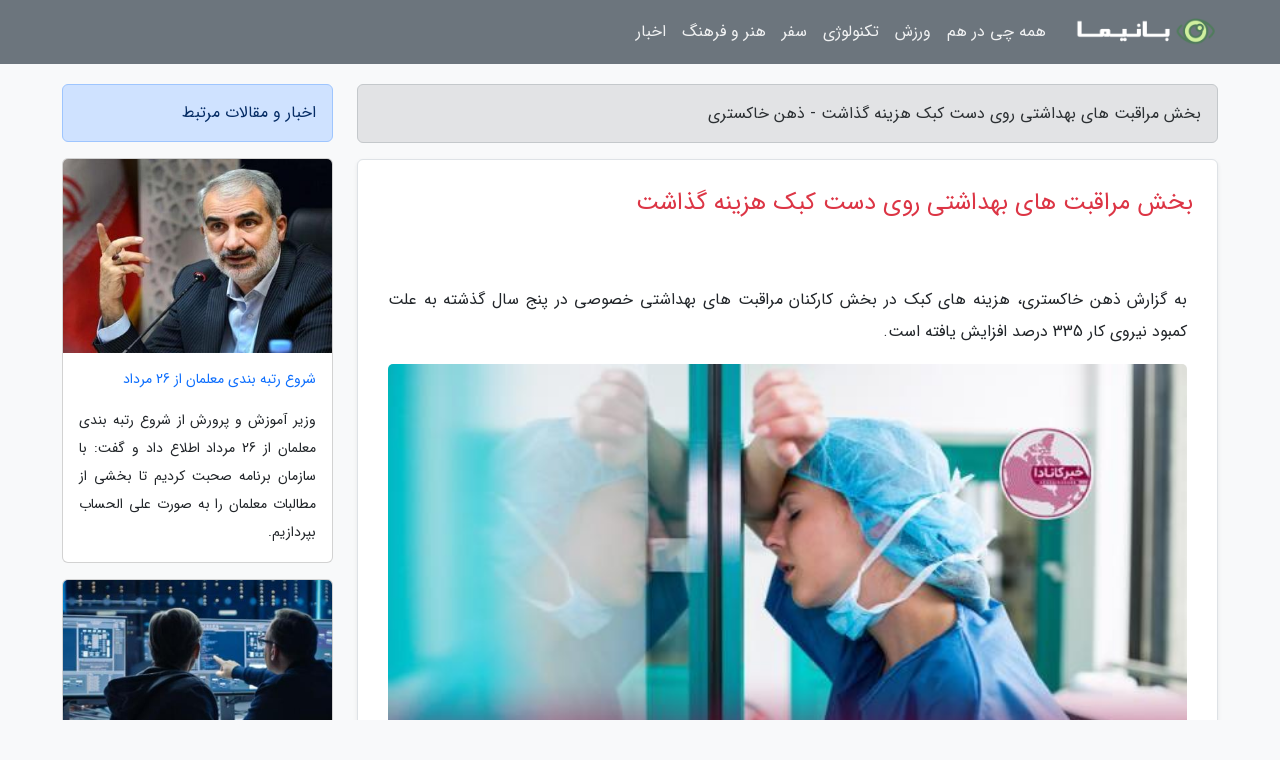

--- FILE ---
content_type: text/html; charset=UTF-8
request_url: https://greymind.ir/post/%D8%A8%D8%AE%D8%B4-%D9%85%D8%B1%D8%A7%D9%82%D8%A8%D8%AA-%D9%87%D8%A7%DB%8C-%D8%A8%D9%87%D8%AF%D8%A7%D8%B4%D8%AA%DB%8C-%D8%B1%D9%88%DB%8C-%D8%AF%D8%B3%D8%AA-7323
body_size: 6677
content:
<!doctype html>
<html dir="rtl">
<head prefix="og: http://ogp.me/ns# fb: http://ogp.me/ns/fb# article: http://ogp.me/ns/article#">
<meta charset="utf-8" >
<title>بخش مراقبت های بهداشتی روی دست کبک هزینه گذاشت - ذهن خاکستری</title>
<meta name="robots" content="index" >
<link rel="canonical" href="https://greymind.ir/post/%D8%A8%D8%AE%D8%B4-%D9%85%D8%B1%D8%A7%D9%82%D8%A8%D8%AA-%D9%87%D8%A7%DB%8C-%D8%A8%D9%87%D8%AF%D8%A7%D8%B4%D8%AA%DB%8C-%D8%B1%D9%88%DB%8C-%D8%AF%D8%B3%D8%AA-7323" >
<meta property="og:url" content="https://greymind.ir/post/%D8%A8%D8%AE%D8%B4-%D9%85%D8%B1%D8%A7%D9%82%D8%A8%D8%AA-%D9%87%D8%A7%DB%8C-%D8%A8%D9%87%D8%AF%D8%A7%D8%B4%D8%AA%DB%8C-%D8%B1%D9%88%DB%8C-%D8%AF%D8%B3%D8%AA-7323" >
	
<meta http-equiv="X-UA-Compatible" content="IE=edge">
<meta name="viewport" content="width=device-width, initial-scale=1.0" >	
<link rel="stylesheet" href="/module/template/framework/css/bootstrap.rtl.min.css" type="text/css" >
<link rel="stylesheet" type="text/css" href="/module/template/framework/css/style.css" >	
<meta name="twitter:card" content="summary_large_image" >
<meta name="twitter:domain" content="greymind.ir" >
<meta property="og:type" content="article">
<meta property="article:publisher" content="https://greymind.ir" >
<meta property="og:title" content="بخش مراقبت های بهداشتی روی دست کبک هزینه گذاشت - ذهن خاکستری" >
<meta property="fb:app_id" content="1147311521992329" >
<meta property="og:image" content="https://greymind.ir/upload/2022/08/11/d2cd8ba9c4a-dc93e202b57f-2ec5404e0654a.jpg" >
<meta property="og:site_name" content="ذهن خاکستری" >
<meta name="description" content="هزینه های کبک در بخش کارکنان مراقبت های بهداشتی خصوصی در پنج سال گذشته به علت کمبود نیروی کار 335 درصد افزایش یافته است. - ذهن خاکستری" >
<meta property="og:description" content="هزینه های کبک در بخش کارکنان مراقبت های بهداشتی خصوصی در پنج سال گذشته به علت کمبود نیروی کار 335 درصد افزایش یافته است. - ذهن خاکستری"  >
  
<script src="/module/template/framework/js/function.js?lastmod=1763787163"></script>


<link rel="icon" href="/favicon.ico" type="image/x-icon">
<link rel="stylesheet" href="/module/template/framework/css/fontawesome.css">
<!--[if lt IE 9]>
<script src="/module/template/framework/js/bootstrap/html5shiv.min.js" ></script>
<script src="/module/template/framework/js/bootstrap/respond.min.js" ></script>
<![endif]-->
</head>
<body class="bg-light">
<div class="container-fluid bg-light position-relative pt-5">	
<div id="sitebody" class="mt-3">
<header>
<div class="row header">
<div class="col-sm-12">
</div>	
</div>	
</header><div class="row main-content">
<div class="container">
<div class="row">
<div class="col-lg-9 col-md-8 mb-5">
<article>	
<div class="breadcrumb alert alert-secondary">
<h1 class="h6 m-0"> 	
بخش مراقبت های بهداشتی روی دست کبک هزینه گذاشت - ذهن خاکستری</h1>	
</div>
	
<div>
<div class="card shadow-sm border rounded p-0 mb-5 bg-white text-dark w-100 position-relative">
<h2 class="p-4 h4 text-danger mb-n4">بخش مراقبت های بهداشتی روی دست کبک هزینه گذاشت</h2>
<div class="custom-content card-body">
<div class="card-text">
<p>به گزارش ذهن خاکستری، هزینه های کبک در بخش کارکنان مراقبت های بهداشتی خصوصی در پنج سال گذشته به علت کمبود نیروی کار 335 درصد افزایش یافته است.</p></div>	
<picture>	
<source media="(max-width: 480px)" srcset="/upload/2022/08/11/cache/thum_d2cd8ba9c4a-dc93e202b57f-2ec5404e0654a.jpg">
<img src="https://greymind.ir/upload/2022/08/11/d2cd8ba9c4a-dc93e202b57f-2ec5404e0654a.jpg" alt="بخش مراقبت های بهداشتی روی دست کبک هزینه گذاشت" class="card-img-top" title="بخش مراقبت های بهداشتی روی دست کبک هزینه گذاشت">
</picture>	

<div class="card-text mt-3">	
<p>به گزارش خبرنگاران  به نقل از سی تی وی، پولی که کبک برای کارکنان بخش مراقبت های بهداشتی خصوصی خرج نموده است، در پنج سال گذشته چهار برابر شده است، چون این استان با کمبود کارگر روبه رو بوده که به علت همه گیری دنیای شرایط وخیم تر هم شده است.</p><p>برای یاری به پر کردن مشاغل خالی مانده، وزارت بهداشت و خدمات اجتماعی مجبور به استخدام نیروی کار از بخش خصوصی شده است.</p><p>بر اساس ارقام ارائه شده به وسیله وزارت بهداشت، در سال 2017-2018، هزینه های کارکنان بخش مراقبت های بهداشتی خصوصی چیزی بیش از 200 میلیون دلار بود.</p><p>فقط در امسال، هزینه ها به بیش از 875 میلیون دلار رسیده است.</p><p>هزینه های پنج سال گذشته:</p><p>تازهترین مطالب</p><p> 14 بیمارستان انتاریو به خاطر کمبود نیرو تعطیل شد </p><p> کلگری در بین 3 شهر برتر دنیا برای زندگی </p><p> نارضایتی از عملکرد دولت کبک در مدیریت بهداشت </p><p> خالی ماندن 150 هزار موقعیت شغلی در کبک </p><p>2017-2018: حدود 201 هزار دلار</p><p>2018-2019: حدود 235 هزار دلار</p><p>2019-2020: حدود 350 هزار دلار</p><p>2020-2021: حدود 664 هزار دلار</p><p>2021-2022: حدود 875 هزار دلار</p><p>این پول به پزشکان، پرستاران و سایر نیروهایی که در حال حاضر در بخش خصوصی هستند پرداخت می گردد.</p><p>به گفته بزرگترین اتحادیه پرستاران کبک، FIQ، این یک شکست کامل برای دولت استانی است و هزینه زیادی به مالیات دهندگان تحمیل می نماید.</p><p>رئیس این اتحادیه گفت که کبک باید آغاز به مجذوب نماینده تر کردن بخش دولتی برای کارمندان بالقوه کند. برای انجام این کار، باید شرایط کاری بهتر و کاهش حجم کار وجود داشته باشد.</p><p>طی سال ها، اضافه کاری اجباری یکی از عوارض جانبی رایج کمبود نیروی کار بوده است.</p><p>او گفت که نیروی کار مدت هاست با خستگی و فرسودگی شغلی سروکار داشته اند، بنابراین بیشترشان در بخش خصوصی کار پیدا می نمایند که شرایط کار بهتر و دستمزدها بالاتر است.</p><p>روز سه شنبه، فرانسوا لوگو نخست وزیر کبک اظهار داشت که می خواهد کبک به استفاده از نیروهای خصوصی برای پر کردن شکاف های سیستم مراقبت های بهداشتی انتها دهد.</p><p>او گفت به علت همه گیری، بعضی از کارکنان مراقبت های بهداشتی بخش دولتی را ترک کردند و حدود سه سال طول می کشد تا پرستاران تازه آموزش داده شوند.</p><p>اعداد ارائه شده به وسیله وزارت بهداشت شامل پولی نمی گردد که برای نگهبانان تأسیسات بهداشتی هزینه می گردد، چون دولت این کار را به شرکت های خصوصی واگذار می نماید.</p><p>امسال، کبک بیش از 300 میلیون دلار برای امنیت در مراکز بهداشتی خود هزینه نموده است.</p><span class="post-source">منبع: خبرکانادا</span></div>	
</div>
<!--
<div class="text-center my-4 px-5 d-flex">
<div class="a2a_kit a2a_kit_size_32 a2a_default_style mx-auto">
<a class="a2a_button_twitter"></a>
<a class="a2a_button_linkedin"></a>
<a class="a2a_button_pinterest"></a>
<a class="a2a_button_telegram"></a>
<a class="a2a_button_reddit"></a>
<a class="a2a_button_tumblr"></a>
<a class="a2a_button_blogger"></a>
<a class="a2a_button_google_gmail"></a>
</div>
</div>		
<script async src="https://static.addtoany.com/menu/page.js"></script>
-->
<div class="p-4 border-top">
<div class="row small">
<span class="col-lg-3 col-sm-6">انتشار: <span content="2022-08-11 09:00:05" >20 مرداد 1401</span></span>

<span class="col-lg-3 col-sm-6">بروزرسانی: <span content="2022-08-11 09:00:05" >20 مرداد 1401</span></span>

<span class="col-lg-3 col-sm-6">
گردآورنده: <span >greymind.ir</span>
</span>
<span class="col-lg-3 col-sm-6">شناسه مطلب: 504</span>
</div>
</div>
</div>
	
<div class="card w-100 mb-5 shadow-sm"><h3 class="heads commenthead h6 card-header alert-secondary" id="commenthead"><span>به "بخش مراقبت های بهداشتی روی دست کبک هزینه گذاشت" امتیاز دهید</span></h3><div class="comments card-body"><div class="vote" id="votbox"><form action="/module/component/comment/comment-process.php" method="post" class="form-inline d-inline-block"><span class="votetext px-0 form-check d-inline-block">امتیاز دهید: </span><span class="form-check-xs form-check-inline"><label class="form-check-label ps-1" for="inlineRadio1">1</label>
			<input  class="form-check-input" type="radio" id="inlineRadio1" name="rate" value="1"> </span><span class="form-check-xs form-check-inline"><label class="form-check-label ps-1" for="inlineRadio2">2</label>
			<input  class="form-check-input" type="radio" id="inlineRadio2" name="rate" value="2"> </span><span class="form-check-xs form-check-inline"><label class="form-check-label ps-1" for="inlineRadio3">3</label>
			<input  class="form-check-input" type="radio" id="inlineRadio3" name="rate" value="3"> </span><span class="form-check-xs form-check-inline"><label class="form-check-label ps-1" for="inlineRadio4">4</label>
			<input  class="form-check-input" type="radio" id="inlineRadio4" name="rate" value="4"> </span><span class="form-check-xs form-check-inline"><label class="form-check-label ps-1" for="inlineRadio5">5 </label>
			<input  class="form-check-input" type="radio" id="inlineRadio5" name="rate" value="5"> </span><input type="hidden" name="c_id" value="504"><input type="hidden" name="c_type" value="post"><input type="hidden" name="c_url" value="/post/%D8%A8%D8%AE%D8%B4-%D9%85%D8%B1%D8%A7%D9%82%D8%A8%D8%AA-%D9%87%D8%A7%DB%8C-%D8%A8%D9%87%D8%AF%D8%A7%D8%B4%D8%AA%DB%8C-%D8%B1%D9%88%DB%8C-%D8%AF%D8%B3%D8%AA-7323"><input type="hidden" name="c_vote" value="1"><button class="btn btn-warning" type="submit">رای</button></form></div></div></div>
			<script>
			function getCookie(cname) {
			  let name = cname + "=";
			  let decodedCookie = decodeURIComponent(document.cookie);
			  let ca = decodedCookie.split(";");
			  for(let i = 0; i <ca.length; i++) {
				let c = ca[i];
				while (c.charAt(0) == " ") {
				  c = c.substring(1);
				}
				if (c.indexOf(name) == 0) {
				  return c.substring(name.length, c.length);
				}
			  }
			  return "";
			}
			function checkCookie() {
			
			  let vote = getCookie("post-504");
			  if (vote != "") {
			  	var votes=document.getElementById("votbox").innerHTML="امتیاز شما: " + vote;
			  }
			}
			
			checkCookie();
			</script><div class="card w-100 shadow-sm"><h4 class="heads commenthead h6 card-header alert-secondary"><span>دیدگاه های مرتبط با "بخش مراقبت های بهداشتی روی دست کبک هزینه گذاشت"</span></h4><div class="respond card-body"><span class="comment_title small card-header w-100 mb-3 d-block text-danger">* نظرتان را در مورد این مقاله با ما درمیان بگذارید</span><div><form action="#" method="POST" class="comment-form" id="comment-form" ><div id="replytoname" class="alert-info mb-3 w-100"></div><div id="name-group" class="form-group mb-3"><input type="text" class="form-control bg-light" name="name" placeholder="نام (لازم)"></div><div id="email-group" class="form-group mb-3"><input style="direction:rtl;text-align:right" type="text" class="form-control bg-light" name="email" id="commentformemail" placeholder="ایمیل (لازم - نمایش داده نمی‌شود)"></div><div id="phone-group" class="form-group mb-3"><input type="text" class="form-control bg-light" name="phone" placeholder="شماره موبایل (اختیاری - نمایش داده نمی‌شود)"></div><div id="comment-group" class="form-group mb-3"><textarea class="form-control bg-light" name="comment" cols="45" rows="8" placeholder="دیدگاه یا سوال (لازم)"></textarea></div><div id="captcha-group" class="form-group mb-3"><label class="captcha mb-3">سوال اتفاقی: نام پایتخت ایران چیست؟</label><input type="text" class="form-control bg-light" name="captcha"></div><input type="hidden" class="form-control" name="content_id" value="504"><input type="hidden" class="form-control" name="content_type" value="post"></form><button class="btn btn-success mb-3" onclick="myformhandler('comment-form','/module/component/comment/comment-process.php','formalert',false)" >ارسال</button> <span class="formalert"></span></div></div></div>	
</div>
</article>	
</div>	

<div id="sidebar" class="col-lg-3 col-md-4 mb-5">
<aside>	
	


<div class="tourel-head alert alert-primary">اخبار و مقالات مرتبط</div>

<div class="posts printhide sidposts card mb-3">
<div class="imgtitle">
<img class="card-img-top mb-3" src="/upload/2022/08/14/cache/thum_cf8d9e02a3bddd5-221a985ea57e3-07262f51fdfad4.jpg" alt="شروع رتبه بندی معلمان از 26 مرداد">
<a class="poststitle d-block px-3 small text-decoration-none" href="/post/%D8%A2%D8%BA%D8%A7%D8%B2-%D8%B1%D8%AA%D8%A8%D9%87-%D8%A8%D9%86%D8%AF%DB%8C-%D9%85%D8%B9%D9%84%D9%85%D8%A7%D9%86-%D8%A7%D8%B2-26-%D9%85%D8%B1%D8%AF%D8%A7%D8%AF-8842">
شروع رتبه بندی معلمان از 26 مرداد</a>
</div>
<div class="card-body">
<p class="description small p-0 m-0 text-justify">
وزیر آموزش و پرورش از شروع رتبه بندی معلمان از 26 مرداد اطلاع داد و گفت: با سازمان برنامه صحبت کردیم تا بخشی از مطالبات معلمان را به صورت علی الحساب بپردازیم.</p>
</div>
</div>


<div class="posts printhide sidposts card mb-3">
<div class="imgtitle">
<img class="card-img-top mb-3" src="/upload/2022/01/16/cache/thum_787ebf624-3a7a2454d077-dc59a48b71ec.jpg" alt="تور ترکیه: دانشگاه های مهندسی کامپیوتر در ترکیه">
<a class="poststitle d-block px-3 small text-decoration-none" href="/post/%D8%AF%D8%A7%D9%86%D8%B4%DA%AF%D8%A7%D9%87-%D9%87%D8%A7%DB%8C-%D9%85%D9%87%D9%86%D8%AF%D8%B3%DB%8C-%DA%A9%D8%A7%D9%85%D9%BE%DB%8C%D9%88%D8%AA%D8%B1-3739">
تور ترکیه: دانشگاه های مهندسی کامپیوتر در ترکیه</a>
</div>
<div class="card-body">
<p class="description small p-0 m-0 text-justify">
در این مطلب به تحصیل در دانشگاه های مهندسی کامپیوتر در ترکیه می پردازیم و بعضی از دانشگاه  های سرشناس رشته کامپیوتر در ترکیه را آنالیز می کنیم. رشته کامپیوتر یکی از رشته های فوق العاده گسترده و کاربردی است که هر چه بیشتر می گذرد، در انواع و اقسام صنایع و حوزه ها، از آموزش و درمان...</p>
</div>
</div>


<div class="posts printhide sidposts card mb-3">
<div class="imgtitle">
<img class="card-img-top mb-3" src="/upload/2025/02/10/cache/thum_fbe052525c5090-a6794e00e87a9c3-424a090bb155.jpg" alt="برترین کشور برای مهاجرت علوم آزمایشگاهی">
<a class="poststitle d-block px-3 small text-decoration-none" href="/post/%D8%A8%D9%87%D8%AA%D8%B1%DB%8C%D9%86-%DA%A9%D8%B4%D9%88%D8%B1-%D8%A8%D8%B1%D8%A7%DB%8C-%D9%85%D9%87%D8%A7%D8%AC%D8%B1%D8%AA-%D8%B9%D9%84%D9%88%D9%85-8805">
برترین کشور برای مهاجرت علوم آزمایشگاهی</a>
</div>
<div class="card-body">
<p class="description small p-0 m-0 text-justify">
یکی از برترین رشته ها برای بورسیه، علوم آزمایشگاهی است. شما می توانید با برترین شرایط، تحصیل علوم آزمایشگاهی در کانادا و در دانشگاه های پزشکی ایتالیا را تجربه کنید. البته مانند هر رشته دیگری، قبل از مهاجرت باید تمام جوانب تحصیل در کشور مقصد مانند هزینه ها، زبان و شرایط کار بعد...</p>
</div>
</div>


<div class="posts printhide sidposts card mb-3">
<div class="imgtitle">
<img class="card-img-top mb-3" src="/upload/2025/01/23/cache/thum_051a79683c346ff2c-cbc8c8b09c61-36f5b65db878.jpg" alt="خرید فرانچایز Fibrenew در کانادا">
<a class="poststitle d-block px-3 small text-decoration-none" href="/post/%D8%AE%D8%B1%DB%8C%D8%AF-%D9%81%D8%B1%D8%A7%D9%86%DA%86%D8%A7%DB%8C%D8%B2-fibrenew-%D8%AF%D8%B1-%DA%A9%D8%A7%D9%86%D8%A7%D8%AF%D8%A7-2345">
خرید فرانچایز Fibrenew در کانادا</a>
</div>
<div class="card-body">
<p class="description small p-0 m-0 text-justify">
فرانچایز های مختلفی در کانادا وجود دارند که به افراد این امکان را می دهند تا کسب وکار خود را با هزینه کمتری راه اندازی نمایند. یکی از این فرانچایز ها،Fibrenew است. این فرانچایز به عنوان یک شرکت تعمیر مبلمان و چرمی در سال 1987 تأسیس شد و اکنون در بیش از 24 کشور جهان فعالیت می نماید. اگر شما...</p>
</div>
</div>

	

</aside>		
</div>	
</div>
</div>
</div>					
<div class="container"><div class="w-100"><ol class="breadcrumb border shadow-sm rounded-pill p-3" itemscope="" itemtype="http://schema.org/BreadcrumbList"><li class="breadcrumb-item" aria-current="page" itemprop="itemListElement" itemscope="" itemtype="http://schema.org/ListItem"><a itemprop="item" href="https://greymind.ir"><span itemprop="name">ذهن خاکستری</span></a><meta itemprop="position" content="1" ></li><li class="separate px-2">»</li><li class="breadcrumb-item" itemprop="itemListElement" itemscope="" itemtype="http://schema.org/ListItem">
                        <a rel="nofollow noopener noreferrer" itemprop="item" href="/posts/blog">
                        <span itemprop="name"> همه اخبار و مقاله ها</span></a>
                        <meta itemprop="position" content="2" >
                        </li><li class="separate px-2">»</li><li class="breadcrumb-item" itemprop="itemListElement" itemscope="" itemtype="http://schema.org/ListItem">
                        <a rel="nofollow noopener noreferrer" itemprop="item" href="/posts/health-%D8%B3%D9%84%D8%A7%D9%85%D8%AA%DB%8C">
                        <span itemprop="name"> سلامتی و پزشکی</span></a>
                        <meta itemprop="position" content="3" >
                        </li><li class="separate px-2">»</li><li class="here breadcrumb-item">بخش مراقبت های بهداشتی روی دست کبک هزینه گذاشت</li></ol></div></div>

<div class="custom-navbar row bg-secondary text-white position-absolute w-100" style="top:0" id="header">
<nav class="container">
<div class="navbar navbar-expand-lg navbar-dark">
<a class="navbar-brand" href="https://greymind.ir" id="logo" title="ذهن خاکستری"><img src="https://greymind.ir/upload/logo/banima.ir.png" alt="ذهن خاکستری" height="38"></a>
<button class="navbar-toggler" type="button" data-bs-toggle="collapse" data-bs-target="#navbarSupportedContent" aria-controls="navbarSupportedContent" aria-expanded="false" aria-label="Toggle navigation">
			  <span class="navbar-toggler-icon"></span>
			</button><div class="collapse navbar-collapse" id="navbarSupportedContent"><ul class="navbar-nav me-auto mb-2 mb-lg-0 "><li class="nav-item"><a rel="nofollow" class="nav-link" href="/posts/blog">همه چی در هم</a></li><li class="nav-item"><a rel="nofollow" class="nav-link" href="/posts/sport-%D9%88%D8%B1%D8%B2%D8%B4">ورزش</a></li><li class="nav-item"><a rel="nofollow" class="nav-link" href="/posts/technology-%D8%AA%DA%A9%D9%86%D9%88%D9%84%D9%88%DA%98%DB%8C">تکنولوژی</a></li><li class="nav-item"><a rel="nofollow" class="nav-link" href="/posts/travel-%DA%AF%D8%B1%D8%AF%D8%B4%DA%AF%D8%B1%DB%8C">سفر</a></li><li class="nav-item"><a rel="nofollow" class="nav-link" href="/posts/art-culture-%D9%81%D8%B1%D9%87%D9%86%DA%AF-%D9%87%D9%86%D8%B1">هنر و فرهنگ</a></li><li class="nav-item"><a rel="nofollow" class="nav-link" href="/posts/news-%D8%A7%D8%AE%D8%A8%D8%A7%D8%B1">اخبار</a></li></ul></div>
</div>
</nav>
</div>

</div>

<div class="row bg-secondary text-white">	
<footer class="container" id="mainfooter">
<div class="row pt-5" id="footer">
<div class="f-column clearright px-4 pb-5 col-md-4">
<div class="foothead h5 p-2">خبرنامه</div>
<div class="columnbody">
<p class="p-2"></p>
<form class="form-signin" id="newsletter" name="newsletter" action="#" method="post">
<div class="form-group">	
<input class="form-control text-right" required name="email" type="email" placeholder="ایمیل">	
</div>
<div class="form-group">	
<input class="form-control text-right" name="phone" type="tel" placeholder="موبایل">
</div>	
<button class="newsbutton btn btn-warning btn-aban" name="button" type="button" onClick="myformhandler('newsletter','/module/plugin/newsletter/newsletterhandler.php','newslalert')">عضویت</button>
<span class="newslalert"></span>
</form>
</div>
</div></div>
</footer>
</div>	
<div class="row" >
<span class="col-lg-12 bg-dark text-white text-center p-3 small en" id="copyright">	
Copyright © 2025 greymind.ir All rights reserved.
</span>	
</div>
<span class="phone">
</span>
</div>
<script>
window.onload = function () {	
	if (window.history.pushState) {
		window.history.pushState('', '/', window.location.pathname);
	} else {
		window.location.hash = '';
	}
}
</script>
<script src="/module/template/framework/js/bootstrap/bootstrap.bundle.min.js" ></script>
<script defer src="https://static.cloudflareinsights.com/beacon.min.js/vcd15cbe7772f49c399c6a5babf22c1241717689176015" integrity="sha512-ZpsOmlRQV6y907TI0dKBHq9Md29nnaEIPlkf84rnaERnq6zvWvPUqr2ft8M1aS28oN72PdrCzSjY4U6VaAw1EQ==" data-cf-beacon='{"version":"2024.11.0","token":"effacaf3bf8d48b6b7df8ccc338bf707","r":1,"server_timing":{"name":{"cfCacheStatus":true,"cfEdge":true,"cfExtPri":true,"cfL4":true,"cfOrigin":true,"cfSpeedBrain":true},"location_startswith":null}}' crossorigin="anonymous"></script>
</body>
</html>